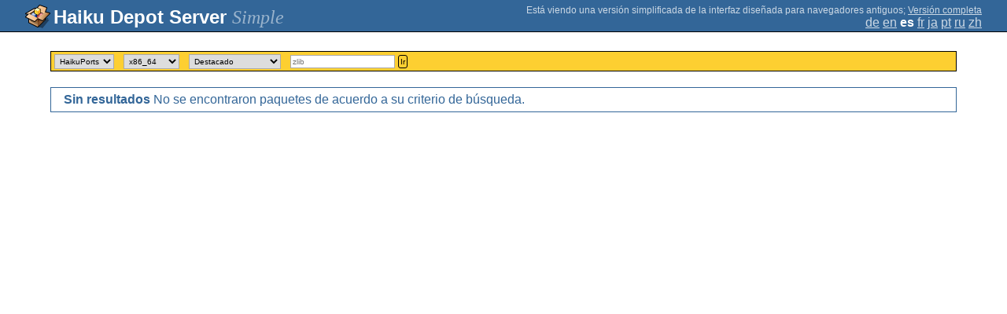

--- FILE ---
content_type: text/html;charset=UTF-8
request_url: https://depot.haiku-os.org/__multipage?locale=es&o=5385
body_size: 6646
content:
<!DOCTYPE html>

<html
        xmlns:hds="http://depot.haiku-os.org"
        environment-class="">

<head>

    <title>Haiku Depot Server</title>
    <meta name="viewport" content="width=device-width, initial-scale=1.0">

    
<link rel="icon" type="image/png" href="/__img/haikudepot16.png" sizes="16x16">
<link rel="icon" type="image/png" href="/__img/haikudepot32.png" sizes="32x32">
<link rel="icon" type="image/png" href="/__img/haikudepot64.png" sizes="64x64">

    
<link rel="search" type="application/opensearchdescription+xml" title="Haiku Depot" href="/__pkgsearch/opensearch.xml">

    <style>

    #banner-title > div:before {
        content: 'Haiku Depot Server ';
    }

    #banner-multipage-note:before {
        content: 'Está viendo una versión simplificada de la interfaz diseñada para navegadores antiguos';
    }

    @media (max-width:825px) {

        #banner-title > div:before {
            content: 'HDS ';
        }

        #banner-multipage-note:before {
            content: '';
        }

    }

</style>

    
    <link rel="stylesheet" type="text/css" media="screen" href="/__css/app.concat.min.css" />

</head>

<body onload="hdsOnBodyLoad()">

<div>
    <div id="banner-container">

    <span id="banner-title" class="multipage-banner-title">
        <div><span>Simple</span></div>
    </span>

        <div id="banner-actions" class="multipage-banner-actions">
            <div id="banner-multipage-note">;
                <a href="/">Versión completa</a>
            </div>
            <div>
                <span class="multipage-natural-language-chooser"><a href="/__multipage?o=5385&locale=de">de</a> <a href="/__multipage?o=5385&locale=en">en</a> <strong class="banner-actions-text">es</strong> <a href="/__multipage?o=5385&locale=fr">fr</a> <a href="/__multipage?o=5385&locale=ja">ja</a> <a href="/__multipage?o=5385&locale=pt">pt</a> <a href="/__multipage?o=5385&locale=ru">ru</a> <a href="/__multipage?o=5385&locale=zh">zh</a></span>
            </div>
        </div>

    </div>

</div>

<div class="container">
    <div class="content-container home">

        <form method="get" action="/__multipage">
            <input type="hidden" name="natlangcode" value="${data.naturalLanguage.code}">
            <div id="search-criteria-container">
                <div>
                    <select name="repos">
                        <option
                                value="">Todos</option>
                        <option
                            value="besly">BeSly</option>
                        <option
                            value="fatelk">FatElk</option>
                        <option
                            value="haikuports"
                            selected="selected">HaikuPorts</option>
                    </select>
                </div>
                <div>
                    <select name="arch">
                        <option
                            value="arm64">arm64</option>
                        <option
                            value="riscv64">riscv64</option>
                        <option
                            value="x86_64"
                            selected="selected">x86_64</option>
                        <option
                            value="x86_gcc2">x86_gcc2</option>
                    </select>
                </div>
                <div>
                    <select id="viewcrttyp" name="viewcrttyp" onchange="hdsHideShowPkgCatContainer()">
                        <option
                            value="FEATURED">Destacado</option>
                        <option
                            value="ALL">Alfabético</option>
                        <option
                            value="CATEGORIES">Categorías</option>
                        <option
                            value="MOSTRECENT">Última actualización</option>
                        <option
                            value="MOSTVIEWED">Popular</option>
                    </select>
                </div>
                <div id="pkgcat-container">
                    <select name="pkgcat">
                        <option
                            value="audio"
                            selected="selected">Audio</option>
                        <option
                            value="business">Negocios</option>
                        <option
                            value="development">Desarrollo</option>
                        <option
                            value="education">Educación</option>
                        <option
                            value="fonts">Fuentes</option>
                        <option
                            value="games">Juegos</option>
                        <option
                            value="graphics">Gráficos</option>
                        <option
                            value="internetandnetwork">Internet y redes</option>
                        <option
                            value="productivity">Productividad</option>
                        <option
                            value="scienceandmathematics">Ciencia y matemáticas</option>
                        <option
                            value="systemandutilities">Sistema y utilidades</option>
                        <option
                            value="video">Video</option>
                    </select>
                </div>
                <div>
                    <input
                            type="text"
                            placeholder="zlib"
                            name="srchexpr"
                            value="">

                    <button type="submit">Ir</button>
                </div>
            </div>
        </form>

        <!-- RESULTS -->

        <div id="search-results-container">

            <div class="info-container">
                <strong>Sin resultados</strong>
                <span>No se encontraron paquetes de acuerdo a su criterio de búsqueda.</span>
            </div>

                

        </div>

    </div>
</div>

<div class="footer"></div>

<script>

/**
 * Some very basic javascript to hide and show the categories list as the user chooses
 * the filtering criteria.  This is a global function, but there is *intentionally*
 * very little java-script on the page so this is manageable.
 */

  function hdsHideShowPkgCatContainer() {
    var select = document.getElementById('viewcrttyp');
    var value = select.options[select.selectedIndex].value;
    var container = document.getElementById('pkgcat-container');

    container.setAttribute(
      'style',
      (value === 'CATEGORIES') ? '' : 'display:none;'
    );

  }

  function hdsOnBodyLoad() {
    hdsHideShowPkgCatContainer();
  }

</script>

</body>

</html>
